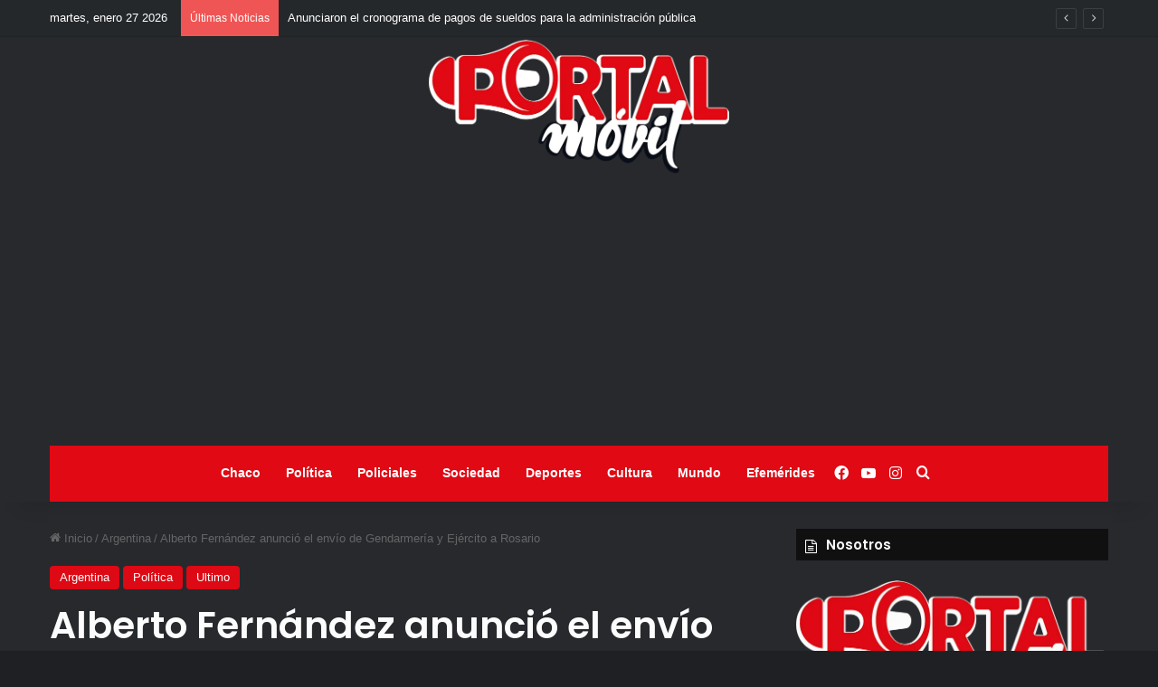

--- FILE ---
content_type: text/html; charset=utf-8
request_url: https://www.google.com/recaptcha/api2/aframe
body_size: 267
content:
<!DOCTYPE HTML><html><head><meta http-equiv="content-type" content="text/html; charset=UTF-8"></head><body><script nonce="9FuLpikmRFtBMsOieAgpZQ">/** Anti-fraud and anti-abuse applications only. See google.com/recaptcha */ try{var clients={'sodar':'https://pagead2.googlesyndication.com/pagead/sodar?'};window.addEventListener("message",function(a){try{if(a.source===window.parent){var b=JSON.parse(a.data);var c=clients[b['id']];if(c){var d=document.createElement('img');d.src=c+b['params']+'&rc='+(localStorage.getItem("rc::a")?sessionStorage.getItem("rc::b"):"");window.document.body.appendChild(d);sessionStorage.setItem("rc::e",parseInt(sessionStorage.getItem("rc::e")||0)+1);localStorage.setItem("rc::h",'1769532264482');}}}catch(b){}});window.parent.postMessage("_grecaptcha_ready", "*");}catch(b){}</script></body></html>

--- FILE ---
content_type: application/javascript; charset=utf-8
request_url: https://fundingchoicesmessages.google.com/f/AGSKWxXrvVSCgQY8YoiEnuDsKdkA1fNkAMwyDFItlH6mWx6ZTlGu0cV95HCAlZyWka1t4PqqzCsw9E4NfpFYOz5vXGFV1bdAZM_EK5xZUqXmQlxsq44zTTKGOvHI-U0KmLrc8NxnYz33FU9WTRh44hZ2t37dQq8kI7m0vr1_o2tOzEXIG_iOCX4m5sUzZhA4/__advertisement_/480x030_/adssp./adv_library3./adv/topBanners.
body_size: -1287
content:
window['720ecf4e-84bf-46e5-ab1d-1ad0ed1b916e'] = true;